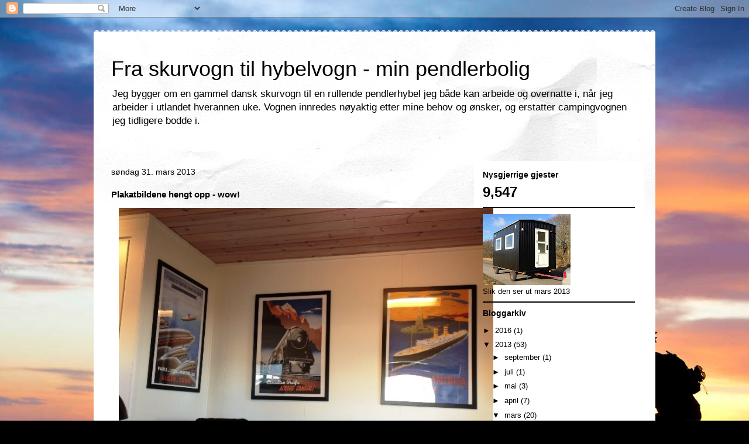

--- FILE ---
content_type: text/html; charset=UTF-8
request_url: https://hybelvogn.blogspot.com/b/stats?style=BLACK_TRANSPARENT&timeRange=ALL_TIME&token=APq4FmCVtIRpPaNxD_9PMTP0ovgv5x-Mp3gufESJySRgtIH_Pv2t6Sh8tUUsqXLCX4CWoEHrofulR5ylC3ny9JzERU3F1W-teg
body_size: -35
content:
{"total":9547,"sparklineOptions":{"backgroundColor":{"fillOpacity":0.1,"fill":"#000000"},"series":[{"areaOpacity":0.3,"color":"#202020"}]},"sparklineData":[[0,5],[1,0],[2,0],[3,0],[4,5],[5,5],[6,0],[7,10],[8,0],[9,0],[10,10],[11,10],[12,0],[13,0],[14,35],[15,65],[16,30],[17,25],[18,5],[19,15],[20,15],[21,30],[22,25],[23,15],[24,20],[25,5],[26,0],[27,0],[28,10],[29,5]],"nextTickMs":3600000}